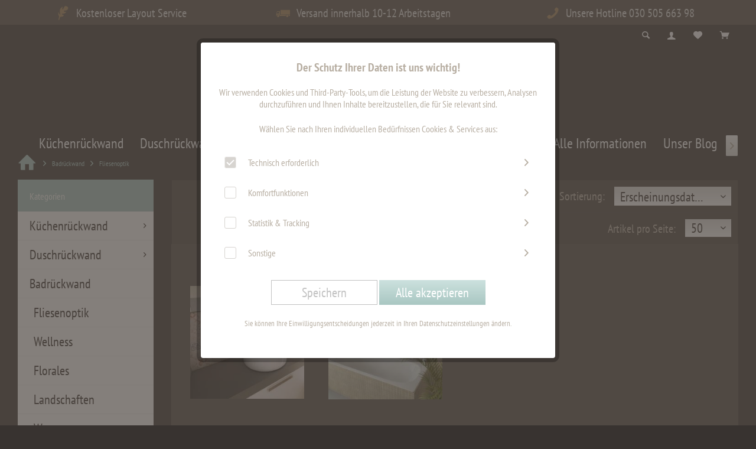

--- FILE ---
content_type: text/html; charset=UTF-8
request_url: https://www.fofela.de/badrueckwand/fliesenoptik/
body_size: 13961
content:
<!DOCTYPE html> <html class="no-js" lang="de" itemscope="itemscope" itemtype="https://schema.org/WebPage"> <head> <meta charset="utf-8"> <meta name="author" content="" /> <meta name="robots" content="index,follow" /> <meta name="revisit-after" content="15 days" /> <meta name="keywords" content="Fliesenoptik, Fliesenspiegel, fugenlos, 3mm Aluverbund" /> <meta name="description" content="Deine Badrückwand von Fofela.de • viele Motive, absolut Wasserfest, leichte Montage – Einfach Online bestellen✓" /> <meta property="og:type" content="product.group" /> <meta property="og:site_name" content="Fofela - Deine Küchenrückwand - Deine Duschrückwand" /> <meta property="og:title" content="Fliesenoptik" /> <meta property="og:description" content=" Hochwertige Wandpaneele – fugenlose Badrückwände mit Fliesendesign Hier gibt es die kleine Schwester der Duschrückwand . Für jeden…" /> <meta name="twitter:card" content="product" /> <meta name="twitter:site" content="Fofela - Deine Küchenrückwand - Deine Duschrückwand" /> <meta name="twitter:title" content="Fliesenoptik" /> <meta name="twitter:description" content=" Hochwertige Wandpaneele – fugenlose Badrückwände mit Fliesendesign Hier gibt es die kleine Schwester der Duschrückwand . Für jeden…" /> <meta property="og:image" content="https://www.fofela.de/media/image/6d/3d/18/K-chenr-ckwand-FliesenrVox2DGAqJQQh.jpg" /> <meta name="twitter:image" content="https://www.fofela.de/media/image/6d/3d/18/K-chenr-ckwand-FliesenrVox2DGAqJQQh.jpg" /> <meta itemprop="copyrightHolder" content="Fofela - Deine Küchenrückwand - Deine Duschrückwand" /> <meta itemprop="copyrightYear" content="2014" /> <meta itemprop="isFamilyFriendly" content="True" /> <meta itemprop="image" content="https://www.fofela.de/media/image/bb/ce/ff/logo.jpg" /> <meta name="viewport" content="width=device-width, initial-scale=1.0"> <meta name="mobile-web-app-capable" content="yes"> <meta name="apple-mobile-web-app-title" content="Fofela.de"> <meta name="apple-mobile-web-app-capable" content="yes"> <meta name="apple-mobile-web-app-status-bar-style" content="default"> <link rel="apple-touch-icon-precomposed" href="https://www.fofela.de/media/image/fa/af/5f/apple-touch-icon-180x180.png"> <link rel="shortcut icon" href="https://www.fofela.de/media/unknown/7d/3e/ba/3566favicon.ico"> <meta name="msapplication-navbutton-color" content="#A9C7C2" /> <meta name="application-name" content="Fofela - Deine Küchenrückwand - Deine Duschrückwand" /> <meta name="msapplication-starturl" content="https://www.fofela.de/" /> <meta name="msapplication-window" content="width=1024;height=768" /> <meta name="msapplication-TileImage" content="/custom/plugins/TcinnExquisiteTheme/Resources/Themes/Frontend/ExquisiteTheme/frontend/_public/src/img/_exquisite/favicon.png"> <meta name="msapplication-TileColor" content="#A9C7C2"> <meta name="theme-color" content="#A9C7C2" /> <link rel="canonical" href="https://www.fofela.de/badrueckwand/fliesenoptik/"/> <title itemprop="name">Deine maßgefertigte Badezimmerrückwand von Fofela.de </title> <link href="/web/cache/1767442490_db7a4cfb4c0ebb1935e345a9b957cfac.css" media="all" rel="stylesheet" type="text/css" /> <script>
window.basketData = {
hasData: false,
data:[]
};
</script> <script>
var gaProperty = 'UA-18970015-2';
// Disable tracking if the opt-out cookie exists.
var disableStr = 'ga-disable-' + gaProperty;
if (document.cookie.indexOf(disableStr + '=true') > -1) {
window[disableStr] = true;
}
// Opt-out function
function gaOptout() {
document.cookie = disableStr + '=true; expires=Thu, 31 Dec 2199 23:59:59 UTC; path=/';
window[disableStr] = true;
}
</script> <div data-googleAnalytics="true" data-googleConversionID="" data-googleConversionLabel="" data-googleConversionLanguage="" data-googleTrackingID="UA-18970015-2" data-googleAnonymizeIp="1" data-googleOptOutCookie="1" data-googleTrackingLibrary="ga" data-realAmount="" data-showCookieNote="1" data-cookieNoteMode="1" > </div> </head> <body class="is--ctl-listing is--act-index tcinntheme themeware-exquisite layout-fullwidth-boxed gwfont1 headtyp-2 header-2 no-sticky transparent-header" > <div data-paypalUnifiedMetaDataContainer="true" data-paypalUnifiedRestoreOrderNumberUrl="https://www.fofela.de/widgets/PaypalUnifiedOrderNumber/restoreOrderNumber" class="is--hidden"> </div> <div class="page-wrap"> <noscript class="noscript-main"> <div class="alert is--warning"> <div class="alert--icon"> <i class="icon--element icon--warning"></i> </div> <div class="alert--content"> Um Fofela&#x20;-&#x20;Deine&#x20;K&#xFC;chenr&#xFC;ckwand&#x20;-&#x20;Deine&#x20;Duschr&#xFC;ckwand in vollem Umfang nutzen zu k&ouml;nnen, empfehlen wir Ihnen Javascript in Ihrem Browser zu aktiveren. </div> </div> </noscript> <header class="header-main"> <div class="topbar--features" data-topbarfeatures-mobil="false"> <div> <div class="feature-1 b1023 b1259"><i class="icon--feather"></i><span>Kostenloser Layout Service</span></div> <div class="feature-2 b1023 b1259"><i class="icon--truck "></i><span>Versand innerhalb 10-12 Arbeitstagen</span></div> <div class="feature-3"><i class="icon--thumbsup"></i><span>30 Tage Geld-Zurück-Garantie</span></div> <div class="feature-4 b1023 b1259"><i class="icon--phone"></i><span>Unsere Hotline 030 505 663 98</span></div> </div> </div> <div class="topbar top-bar no-link-text topbar-align-right"> <div class="logo--mobile" role="banner"> <a class="logo--link" href="https://www.fofela.de/" title="Fofela - Deine Küchenrückwand - Deine Duschrückwand - zur Startseite wechseln"> <picture> <source srcset="https://www.fofela.de/media/image/bb/ce/ff/logo.jpg" media="(min-width: 78.75em)"> <source srcset="https://www.fofela.de/media/image/bb/ce/ff/logo.jpg" media="(min-width: 64em)"> <source srcset="https://www.fofela.de/media/image/bb/ce/ff/logo.jpg" media="(min-width: 48em)"> <img srcset="https://www.fofela.de/media/image/bb/ce/ff/logo.jpg" alt="Fofela - Deine Küchenrückwand - Deine Duschrückwand - zur Startseite wechseln" title="Fofela - Deine Küchenrückwand - Deine Duschrückwand - zur Startseite wechseln"/> </picture> </a> </div> <div class="top-bar--navigation" role="menubar"> <div class="navigation--entry entry--menu-left" role="menuitem"> <a class="entry--link entry--trigger is--icon-left" href="#offcanvas--left" data-offcanvas="true" data-offCanvasSelector=".sidebar-main"> <i class="icon--menu"></i> <span class="menu--name">Menü</span> </a> </div>  <div class="navigation--entry entry--cart" role="menuitem"> <a class="is--icon-left cart--link titletooltip" href="https://www.fofela.de/checkout/cart" title=" Mein Warenkorb"> <i class="icon--basket"></i> <span class="cart--display"> Mein Warenkorb </span> <span class="badge is--minimal cart--quantity is--hidden">0</span> </a> <div class="ajax-loader">&nbsp;</div> </div> <div class="navigation--entry entry--notepad" role="menuitem"> <a href="https://www.fofela.de/note" title="Merkzettel"> <i class="icon--heart"></i> <span class="notepad--name"> Merkzettel </span> </a> </div> <div id="useraccountmenu" title="Kundenkonto" class="navigation--entry account-dropdown has--drop-down" role="menuitem" data-offcanvas="true" data-offcanvasselector=".account-dropdown-container"> <span class="account--display"> <i class="icon--account"></i> <span class="name--account">Mein Konto</span> </span> <div class="account-dropdown-container"> <div class="entry--close-off-canvas"> <a href="#close-account-menu" class="account--close-off-canvas" title="Menü schließen"> Menü schließen <i class="icon--arrow-right"></i> </a> </div> <span>Kundenkonto</span> <a href="https://www.fofela.de/account" title="Mein Konto" class="anmelden--button btn is--primary service--link">Anmelden</a> <div class="registrieren-container">oder <a href="https://www.fofela.de/account" title="Mein Konto" class="service--link">registrieren</a></div> <div class="infotext-container">Nach der Anmeldung, können Sie hier auf Ihren Kundenbereich zugreifen.</div> </div> </div>  <div class="navigation--entry entry--service has--drop-down" role="menuitem" aria-haspopup="true" data-drop-down-menu="true"> <span class="service--display">Service/Hilfe</span>  <ul class="service--list is--rounded" role="menu"> <li class="service--entry" role="menuitem"> <a class="service--link" href="https://www.fofela.de/kontaktformular" title="Kontakt" target="_self"> Kontakt </a> </li> <li class="service--entry" role="menuitem"> <a class="service--link" href="https://www.fofela.de/liefer-und-versandkosten" title="Liefer- und Versandkosten" > Liefer- und Versandkosten </a> </li> <li class="service--entry" role="menuitem"> <a class="service--link" href="https://www.fofela.de/widerrufsrecht" title="Widerrufsrecht" > Widerrufsrecht </a> </li> <li class="service--entry" role="menuitem"> <a class="service--link" href="https://www.fofela.de/datenschutz" title="Datenschutz" > Datenschutz </a> </li> <li class="service--entry" role="menuitem"> <a class="service--link" href="https://www.fofela.de/agb" title="AGB" > AGB </a> </li> <li class="service--entry" role="menuitem"> <a class="service--link" href="https://www.fofela.de/impressum" title="Impressum" > Impressum </a> </li> </ul>  </div> <div class="navigation--entry entry--search" role="menuitem"> <span class="entry--link entry--trigger titletooltip" title="Suchen"> <i class="icon--search"></i> <span class="search--display">Suchen</span> </span> </div> <div class="navigation--entry entry--compare is--hidden" role="menuitem" aria-haspopup="true" data-drop-down-menu="true"> <div>   </div> </div> </div> </div> <div id="header--searchform" class="typ1" data-search="true" aria-haspopup="true"> <form action="/search" method="get" class="main-search--form"> <input type="search" name="sSearch" class="main-search--field" autocomplete="off" autocapitalize="off" placeholder="Suchbegriff..." maxlength="30" /> <button type="submit" class="main-search--button"> <i class="icon--search"></i> <span class="main-search--text"></span> </button> <div class="form--ajax-loader">&nbsp;</div> <div class="main-search--results column-2"></div> </form> </div> <div class="headbar"> <div class="headbar-container"> <div class="topmenu"> <div class="logo hover-typ-2" role="banner"> <a class="logo--link" href="https://www.fofela.de/" title="Fofela - Deine Küchenrückwand - Deine Duschrückwand - zur Startseite wechseln"> <picture> <source srcset="https://www.fofela.de/media/image/bb/ce/ff/logo.jpg" media="(min-width: 78.75em)"> <source srcset="https://www.fofela.de/media/image/bb/ce/ff/logo.jpg" media="(min-width: 64em)"> <source srcset="https://www.fofela.de/media/image/bb/ce/ff/logo.jpg" media="(min-width: 48em)"> <img srcset="https://www.fofela.de/media/image/bb/ce/ff/logo.jpg" alt="Fofela - Deine Küchenrückwand - Deine Duschrückwand - zur Startseite wechseln" /> </picture> </a> </div> <nav class="navigation-main hover-typ-0 font-family-primary" data-tc-menu-headline="false" data-tc-menu-text="false"> <div data-menu-scroller="true" data-listSelector=".navigation--list.container" data-viewPortSelector=".navigation--list-wrapper" data-stickyMenu="true" data-stickyMenuTablet="0" data-stickyMenuPhone="0" data-stickyMenuPosition="400" data-stickyMenuDuration="300" > <div class="navigation--list-wrapper"> <ul class="navigation--list container" role="menubar" itemscope="itemscope" itemtype="https://schema.org/SiteNavigationElement"> <li class="navigation--entry" role="menuitem"><a class="navigation--link" href="https://www.fofela.de/kuechenrueckwand/" title="Küchenrückwand" aria-label="Küchenrückwand" itemprop="url"><span itemprop="name">Küchenrückwand</span></a></li><li class="navigation--entry" role="menuitem"><a class="navigation--link" href="https://www.fofela.de/duschrueckwand/" title="Duschrückwand" aria-label="Duschrückwand" itemprop="url"><span itemprop="name">Duschrückwand</span></a></li><li class="navigation--entry is--active" role="menuitem"><a class="navigation--link is--active" href="https://www.fofela.de/badrueckwand/" title="Badrückwand" aria-label="Badrückwand" itemprop="url"><span itemprop="name">Badrückwand</span></a></li><li class="navigation--entry" role="menuitem"><a class="navigation--link" href="https://www.fofela.de/zubehoer/" title="Zubehör" aria-label="Zubehör" itemprop="url"><span itemprop="name">Zubehör</span></a></li><li class="navigation--entry" role="menuitem"><a class="navigation--link" href="https://www.fofela.de/sonderangebote/" title="Sonderangebote" aria-label="Sonderangebote" itemprop="url"><span itemprop="name">Sonderangebote</span></a></li><li class="navigation--entry" role="menuitem"><a class="navigation--link" href="https://www.fofela.de/beispielbilder/" title="Beispielbilder" aria-label="Beispielbilder" itemprop="url"><span itemprop="name">Beispielbilder</span></a></li><li class="navigation--entry" role="menuitem"><a class="navigation--link" href="https://www.fofela.de/alle-informationen/" title="Alle Informationen" aria-label="Alle Informationen" itemprop="url"><span itemprop="name">Alle Informationen</span></a></li><li class="navigation--entry" role="menuitem"><a class="navigation--link" href="https://www.fofela.de/unser-blog/" title="Unser Blog" aria-label="Unser Blog" itemprop="url"><span itemprop="name">Unser Blog</span></a></li> </ul> </div> <div class="advanced-menu" data-advanced-menu="true" data-hoverDelay="0"> <div class="menu--container"> <div class="button-container"> <a href="https://www.fofela.de/kuechenrueckwand/" class="button--category" aria-label="Zur Kategorie Küchenrückwand" title="Zur Kategorie Küchenrückwand"> <i class="icon--arrow-right"></i> Zur Kategorie Küchenrückwand </a> <span class="button--close"> <i class="icon--cross"></i> </span> </div> <div class="content--wrapper has--content has--teaser"> <ul class="menu--list menu--level-0 columns--2" style="width: 50%;"> <li class="menu--list-item item--level-0" style="width: 100%"> <a href="https://www.fofela.de/kuechenrueckwand/essen-u.-trinken/" class="menu--list-item-link" aria-label="Essen u. Trinken" title="Essen u. Trinken">Essen u. Trinken</a> </li> <li class="menu--list-item item--level-0" style="width: 100%"> <a href="https://www.fofela.de/kuechenrueckwand/florales/" class="menu--list-item-link" aria-label=" Florales" title=" Florales"> Florales</a> </li> <li class="menu--list-item item--level-0" style="width: 100%"> <a href="https://www.fofela.de/kuechenrueckwand/landschaften/" class="menu--list-item-link" aria-label="Landschaften" title="Landschaften">Landschaften</a> </li> <li class="menu--list-item item--level-0" style="width: 100%"> <a href="https://www.fofela.de/kuechenrueckwand/staedte-skyline/" class="menu--list-item-link" aria-label="Städte &amp; Skyline" title="Städte &amp; Skyline">Städte & Skyline</a> </li> <li class="menu--list-item item--level-0" style="width: 100%"> <a href="https://www.fofela.de/kuechenrueckwand/uni-und-farben/" class="menu--list-item-link" aria-label="Uni und Farben" title="Uni und Farben">Uni und Farben</a> </li> <li class="menu--list-item item--level-0" style="width: 100%"> <a href="https://www.fofela.de/kuechenrueckwand/design/" class="menu--list-item-link" aria-label="Design" title="Design">Design</a> </li> <li class="menu--list-item item--level-0" style="width: 100%"> <a href="https://www.fofela.de/kuechenrueckwand/architektur/" class="menu--list-item-link" aria-label="Architektur" title="Architektur">Architektur</a> </li> <li class="menu--list-item item--level-0" style="width: 100%"> <a href="https://www.fofela.de/kuechenrueckwand/fliesenoptik/" class="menu--list-item-link" aria-label="Fliesenoptik" title="Fliesenoptik">Fliesenoptik</a> </li> <li class="menu--list-item item--level-0" style="width: 100%"> <a href="https://www.fofela.de/kuechenrueckwand/universum/" class="menu--list-item-link" aria-label="Universum" title="Universum">Universum</a> </li> <li class="menu--list-item item--level-0" style="width: 100%"> <a href="https://www.fofela.de/kuechenrueckwand/tiere/" class="menu--list-item-link" aria-label="Tiere" title="Tiere">Tiere</a> </li> </ul> <div class="menu--delimiter" style="right: 50%;"></div> <div class="menu--teaser" style="width: 50%;"> <a href="https://www.fofela.de/kuechenrueckwand/" aria-label="Zur Kategorie Küchenrückwand" title="Zur Kategorie Küchenrückwand" class="teaser--image" style="background-image: url(https://www.fofela.de/media/image/d8/25/02/K-chenr-ckwand_uebersmnuPZVaXKkN6q.jpg);"></a> <div class="teaser--headline">Deine neue Küchenrückwand</div> </div> </div> </div> <div class="menu--container"> <div class="button-container"> <a href="https://www.fofela.de/duschrueckwand/" class="button--category" aria-label="Zur Kategorie Duschrückwand" title="Zur Kategorie Duschrückwand"> <i class="icon--arrow-right"></i> Zur Kategorie Duschrückwand </a> <span class="button--close"> <i class="icon--cross"></i> </span> </div> <div class="content--wrapper has--content has--teaser"> <ul class="menu--list menu--level-0 columns--2" style="width: 50%;"> <li class="menu--list-item item--level-0" style="width: 100%"> <a href="https://www.fofela.de/duschrueckwand/wellness/" class="menu--list-item-link" aria-label="Wellness" title="Wellness">Wellness</a> </li> <li class="menu--list-item item--level-0" style="width: 100%"> <a href="https://www.fofela.de/duschrueckwand/steinoptik/" class="menu--list-item-link" aria-label="Steinoptik" title="Steinoptik">Steinoptik</a> </li> <li class="menu--list-item item--level-0" style="width: 100%"> <a href="https://www.fofela.de/duschrueckwand/landschaften/" class="menu--list-item-link" aria-label="Landschaften" title="Landschaften">Landschaften</a> </li> <li class="menu--list-item item--level-0" style="width: 100%"> <a href="https://www.fofela.de/duschrueckwand/wasser/" class="menu--list-item-link" aria-label="Wasser" title="Wasser">Wasser</a> </li> <li class="menu--list-item item--level-0" style="width: 100%"> <a href="https://www.fofela.de/duschrueckwand/wasserfall/" class="menu--list-item-link" aria-label="Wasserfall" title="Wasserfall">Wasserfall</a> </li> <li class="menu--list-item item--level-0" style="width: 100%"> <a href="https://www.fofela.de/duschrueckwand/fliesenoptik/" class="menu--list-item-link" aria-label="Fliesenoptik" title="Fliesenoptik">Fliesenoptik</a> </li> <li class="menu--list-item item--level-0" style="width: 100%"> <a href="https://www.fofela.de/duschrueckwand/design/" class="menu--list-item-link" aria-label="Design" title="Design">Design</a> </li> <li class="menu--list-item item--level-0" style="width: 100%"> <a href="https://www.fofela.de/duschrueckwand/florales/" class="menu--list-item-link" aria-label="Florales" title="Florales">Florales</a> </li> <li class="menu--list-item item--level-0" style="width: 100%"> <a href="https://www.fofela.de/duschrueckwand/alle-informationen/" class="menu--list-item-link" aria-label="Alle Informationen" title="Alle Informationen">Alle Informationen</a> </li> </ul> <div class="menu--delimiter" style="right: 50%;"></div> <div class="menu--teaser" style="width: 50%;"> <a href="https://www.fofela.de/duschrueckwand/" aria-label="Zur Kategorie Duschrückwand" title="Zur Kategorie Duschrückwand" class="teaser--image" style="background-image: url(https://www.fofela.de/media/image/56/fc/c0/Duschr-ckwand_uebers.jpg);"></a> </div> </div> </div> <div class="menu--container"> <div class="button-container"> <a href="https://www.fofela.de/badrueckwand/" class="button--category" aria-label="Zur Kategorie Badrückwand" title="Zur Kategorie Badrückwand"> <i class="icon--arrow-right"></i> Zur Kategorie Badrückwand </a> <span class="button--close"> <i class="icon--cross"></i> </span> </div> <div class="content--wrapper has--content has--teaser"> <ul class="menu--list menu--level-0 columns--2" style="width: 50%;"> <li class="menu--list-item item--level-0" style="width: 100%"> <a href="https://www.fofela.de/badrueckwand/fliesenoptik/" class="menu--list-item-link" aria-label="Fliesenoptik" title="Fliesenoptik">Fliesenoptik</a> </li> <li class="menu--list-item item--level-0" style="width: 100%"> <a href="https://www.fofela.de/badrueckwand/wellness/" class="menu--list-item-link" aria-label="Wellness" title="Wellness">Wellness</a> </li> <li class="menu--list-item item--level-0" style="width: 100%"> <a href="https://www.fofela.de/badrueckwand/florales/" class="menu--list-item-link" aria-label="Florales" title="Florales">Florales</a> </li> <li class="menu--list-item item--level-0" style="width: 100%"> <a href="https://www.fofela.de/badrueckwand/landschaften/" class="menu--list-item-link" aria-label="Landschaften" title="Landschaften">Landschaften</a> </li> <li class="menu--list-item item--level-0" style="width: 100%"> <a href="https://www.fofela.de/badrueckwand/wasser/" class="menu--list-item-link" aria-label="Wasser" title="Wasser">Wasser</a> </li> <li class="menu--list-item item--level-0" style="width: 100%"> <a href="https://www.fofela.de/badrueckwand/design/" class="menu--list-item-link" aria-label="Design" title="Design">Design</a> </li> </ul> <div class="menu--delimiter" style="right: 50%;"></div> <div class="menu--teaser" style="width: 50%;"> <a href="https://www.fofela.de/badrueckwand/" aria-label="Zur Kategorie Badrückwand" title="Zur Kategorie Badrückwand" class="teaser--image" style="background-image: url(https://www.fofela.de/media/image/da/d7/ac/Badr-ckwand_uebers.jpg);"></a> <div class="teaser--headline">Unsere Badrückwand fühlen sich im ganzen Bad zu Hause.</div> </div> </div> </div> <div class="menu--container"> <div class="button-container"> <a href="https://www.fofela.de/zubehoer/" class="button--category" aria-label="Zur Kategorie Zubehör" title="Zur Kategorie Zubehör"> <i class="icon--arrow-right"></i> Zur Kategorie Zubehör </a> <span class="button--close"> <i class="icon--cross"></i> </span> </div> <div class="content--wrapper has--teaser"> <div class="menu--teaser" style="width: 100%;"> <div class="teaser--headline">Unser Zubehör rundet alles ab</div> <div class="teaser--text"> In unserer Rubrik Zubehör findest Du Zubehör für Dusch- und Küchenrückwand. … und alles was Du noch so gebrauchen könntest. Ob Abstandshalter für Deine Küchenrückwand, Montagekleber um Deine Duschrückwand zu montieren oder einen Gutschein zum... <a class="teaser--text-link" href="https://www.fofela.de/zubehoer/" aria-label="mehr erfahren" title="mehr erfahren"> mehr erfahren </a> </div> </div> </div> </div> <div class="menu--container"> <div class="button-container"> <a href="https://www.fofela.de/sonderangebote/" class="button--category" aria-label="Zur Kategorie Sonderangebote" title="Zur Kategorie Sonderangebote"> <i class="icon--arrow-right"></i> Zur Kategorie Sonderangebote </a> <span class="button--close"> <i class="icon--cross"></i> </span> </div> <div class="content--wrapper has--teaser"> <div class="menu--teaser" style="width: 100%;"> <a href="https://www.fofela.de/sonderangebote/" aria-label="Zur Kategorie Sonderangebote" title="Zur Kategorie Sonderangebote" class="teaser--image" style="background-image: url(https://www.fofela.de/media/image/7d/39/48/SOnderangebotesA9mcs0qeujBq.jpg);"></a> <div class="teaser--headline">Rückwand Sonderangebote</div> <div class="teaser--text"> Du suchst eine Küchenrückwand oder eine Duschrückwand zum besonders günstigen Preis? Dann bist du hier genau richtig. In dieser Kategorie bieten wir dir von Zeit zu Zeit Rückwände an die entweder aus Überproduktion oder Musterproduktion stammen.... <a class="teaser--text-link" href="https://www.fofela.de/sonderangebote/" aria-label="mehr erfahren" title="mehr erfahren"> mehr erfahren </a> </div> </div> </div> </div> <div class="menu--container"> <div class="button-container"> <a href="https://www.fofela.de/beispielbilder/" class="button--category" aria-label="Zur Kategorie Beispielbilder" title="Zur Kategorie Beispielbilder"> <i class="icon--arrow-right"></i> Zur Kategorie Beispielbilder </a> <span class="button--close"> <i class="icon--cross"></i> </span> </div> <div class="content--wrapper has--teaser"> <div class="menu--teaser" style="width: 100%;"> <div class="teaser--headline">Beispielbilder unserer Küchenrückwände</div> <div class="teaser--text"> Wir bedanken uns noch einmal bei unseren Kunden für die Zusendung der tollen Bilder. Da wir ja ausschließlich ein Onlineshop sind und nicht die Rückwände montieren, sind wir auf Eure Bilder der fertigen Küchen angewiesen. Deshalb würden wir uns... <a class="teaser--text-link" href="https://www.fofela.de/beispielbilder/" aria-label="mehr erfahren" title="mehr erfahren"> mehr erfahren </a> </div> </div> </div> </div> <div class="menu--container"> <div class="button-container"> <a href="https://www.fofela.de/alle-informationen/" class="button--category" aria-label="Zur Kategorie Alle Informationen" title="Zur Kategorie Alle Informationen"> <i class="icon--arrow-right"></i> Zur Kategorie Alle Informationen </a> <span class="button--close"> <i class="icon--cross"></i> </span> </div> <div class="content--wrapper has--content has--teaser"> <ul class="menu--list menu--level-0 columns--2" style="width: 50%;"> <li class="menu--list-item item--level-0" style="width: 100%"> <a href="https://www.fofela.de/alle-informationen/videos/" class="menu--list-item-link" aria-label="Videos" title="Videos">Videos</a> </li> <li class="menu--list-item item--level-0" style="width: 100%"> <a href="https://www.fofela.de/alle-informationen/rueckwand-richtig-ausmessen/" class="menu--list-item-link" aria-label="Rückwand richtig ausmessen" title="Rückwand richtig ausmessen">Rückwand richtig ausmessen</a> </li> <li class="menu--list-item item--level-0" style="width: 100%"> <a href="https://www.fofela.de/alle-informationen/kuechenrueckwand-richtig-montieren/" class="menu--list-item-link" aria-label="Küchenrückwand richtig montieren" title="Küchenrückwand richtig montieren">Küchenrückwand richtig montieren</a> </li> <li class="menu--list-item item--level-0" style="width: 100%"> <a href="https://www.fofela.de/alle-informationen/rueckwand-mit-eigenem-foto/" class="menu--list-item-link" aria-label="Rückwand mit eigenem Foto" title="Rückwand mit eigenem Foto">Rückwand mit eigenem Foto</a> </li> <li class="menu--list-item item--level-0" style="width: 100%"> <a href="https://www.fofela.de/alle-informationen/haeufige-fragen/" class="menu--list-item-link" aria-label="Häufige Fragen" title="Häufige Fragen">Häufige Fragen</a> </li> </ul> <div class="menu--delimiter" style="right: 50%;"></div> <div class="menu--teaser" style="width: 50%;"> <a href="https://www.fofela.de/alle-informationen/" aria-label="Zur Kategorie Alle Informationen" title="Zur Kategorie Alle Informationen" class="teaser--image" style="background-image: url(https://www.fofela.de/media/image/87/1c/0d/kuechenrueckwand-alle-infoszmmWcn7Se46SV.jpg);"></a> <div class="teaser--headline">Alle Informationen</div> <div class="teaser--text"> Hier findest Du alle Informationen zu unseren Rückwänden. Wähle einfach die Kategorie aus, dessen Schwerpunkt Dich interessiert. <a class="teaser--text-link" href="https://www.fofela.de/alle-informationen/" aria-label="mehr erfahren" title="mehr erfahren"> mehr erfahren </a> </div> </div> </div> </div> <div class="menu--container"> <div class="button-container"> <a href="https://www.fofela.de/unser-blog/" class="button--category" aria-label="Zur Kategorie Unser Blog" title="Zur Kategorie Unser Blog"> <i class="icon--arrow-right"></i> Zur Kategorie Unser Blog </a> <span class="button--close"> <i class="icon--cross"></i> </span> </div> <div class="content--wrapper has--teaser"> <div class="menu--teaser" style="width: 100%;"> <div class="teaser--headline">Unser Rückwand Blog</div> <div class="teaser--text"> Hier schreiben wir in regelmäßigen abständen Artikel zum Thema Küchen- und Duschrückwand. Interessante Motive, neue Materialien am Markt oder ausführliche Anleitungen. Schaut doch einfach mal vorbei. <a class="teaser--text-link" href="https://www.fofela.de/unser-blog/" aria-label="mehr erfahren" title="mehr erfahren"> mehr erfahren </a> </div> </div> </div> </div> </div> </div> </nav> </div> </div> </div> </header> <div class="container--ajax-cart off-canvas-90" data-collapse-cart="true" data-displayMode="offcanvas"></div> <div class="eightworks-cookie-consent-plus is--hidden" data-cookie-consent-manager="true" data-cookie-permission="true" data-shopId="1" data-urlPrefix="https://www.fofela.de/"> <div class="eightworks-cookie-consent-plus-modal js--modal sizing--content"> <div id="cookie-consent" class="content"> <div class="eightworks-cookie-consent-plus-header"> <p class="title"> Der Schutz Ihrer Daten ist uns wichtig! </p> </div> <div class="eightworks-cookie-consent-plus-body"> <div data-urlPrefix="https://www.fofela.de/" data-title="Der Schutz Ihrer Daten ist uns wichtig!" data-shopId="1"> <div class="eightworks-cookie-consent-plus-loader"> <div class="js--loading-indicator"> <i class="icon--default icon--loading-indicator"></i> </div> </div> <div> Wir verwenden Cookies und Third-Party-Tools, um die Leistung der Website zu verbessern, Analysen durchzuführen und Ihnen Inhalte bereitzustellen, die für Sie relevant sind. </div> <br /> <div class="eightworks-cookie-consent-plus-cookie-list-fake"> </div> <div class="cookie-consent--configuration"> <p>Wählen Sie nach Ihren individuellen Bedürfnissen Cookies & Services aus:</p> <div class="cookie-consent--configuration-main"> <div class='cookie-consent--group'> <input type="hidden" class="cookie-consent--group-name" value="technical" /> <label class="cookie-consent--group-state cookie-consent--state-input cookie-consent--required"> <input type="checkbox" name="technical-state" class="cookie-consent--group-state-input" disabled="disabled" checked="checked"/> <span class="cookie-consent--state-input-element"></span> </label> <div class='cookie-consent--group-title' data-collapse-panel='true' data-contentSiblingSelector=".cookie-consent--group-container"> <div class="cookie-consent--group-title-label cookie-consent--state-label"> Technisch erforderlich </div> <span class="cookie-consent--group-arrow is-icon--right"> <i class="icon--arrow-right"></i> </span> </div> <div class='cookie-consent--group-container'> <div class='cookie-consent--group-description'> Diese Cookies sind für die Grundfunktionen des Shops notwendig. </div> <div class='cookie-consent--cookies-container'> <div class='cookie-consent--cookie'> <input type="hidden" class="cookie-consent--cookie-name" value="cookieDeclined" /> <label class="cookie-consent--cookie-state cookie-consent--state-input cookie-consent--required"> <input type="checkbox" name="cookieDeclined-state" class="cookie-consent--cookie-state-input" disabled="disabled" checked="checked" /> <span class="cookie-consent--state-input-element"></span> </label> <div class='cookie--label cookie-consent--state-label'> "Alle Cookies ablehnen" Cookie </div> </div> <div class='cookie-consent--cookie'> <input type="hidden" class="cookie-consent--cookie-name" value="allowCookie" /> <label class="cookie-consent--cookie-state cookie-consent--state-input cookie-consent--required"> <input type="checkbox" name="allowCookie-state" class="cookie-consent--cookie-state-input" disabled="disabled" checked="checked" /> <span class="cookie-consent--state-input-element"></span> </label> <div class='cookie--label cookie-consent--state-label'> "Alle Cookies annehmen" Cookie </div> </div> <div class='cookie-consent--cookie'> <input type="hidden" class="cookie-consent--cookie-name" value="shop" /> <label class="cookie-consent--cookie-state cookie-consent--state-input cookie-consent--required"> <input type="checkbox" name="shop-state" class="cookie-consent--cookie-state-input" disabled="disabled" checked="checked" /> <span class="cookie-consent--state-input-element"></span> </label> <div class='cookie--label cookie-consent--state-label'> Ausgewählter Shop </div> </div> <div class='cookie-consent--cookie'> <input type="hidden" class="cookie-consent--cookie-name" value="csrf_token" /> <label class="cookie-consent--cookie-state cookie-consent--state-input cookie-consent--required"> <input type="checkbox" name="csrf_token-state" class="cookie-consent--cookie-state-input" disabled="disabled" checked="checked" /> <span class="cookie-consent--state-input-element"></span> </label> <div class='cookie--label cookie-consent--state-label'> CSRF-Token </div> </div> <div class='cookie-consent--cookie'> <input type="hidden" class="cookie-consent--cookie-name" value="cookiePreferences" /> <label class="cookie-consent--cookie-state cookie-consent--state-input cookie-consent--required"> <input type="checkbox" name="cookiePreferences-state" class="cookie-consent--cookie-state-input" disabled="disabled" checked="checked" /> <span class="cookie-consent--state-input-element"></span> </label> <div class='cookie--label cookie-consent--state-label'> Cookie-Einstellungen </div> </div> <div class='cookie-consent--cookie'> <input type="hidden" class="cookie-consent--cookie-name" value="x-cache-context-hash" /> <label class="cookie-consent--cookie-state cookie-consent--state-input cookie-consent--required"> <input type="checkbox" name="x-cache-context-hash-state" class="cookie-consent--cookie-state-input" disabled="disabled" checked="checked" /> <span class="cookie-consent--state-input-element"></span> </label> <div class='cookie--label cookie-consent--state-label'> Individuelle Preise </div> </div> <div class='cookie-consent--cookie'> <input type="hidden" class="cookie-consent--cookie-name" value="slt" /> <label class="cookie-consent--cookie-state cookie-consent--state-input cookie-consent--required"> <input type="checkbox" name="slt-state" class="cookie-consent--cookie-state-input" disabled="disabled" checked="checked" /> <span class="cookie-consent--state-input-element"></span> </label> <div class='cookie--label cookie-consent--state-label'> Kunden-Wiedererkennung </div> </div> <div class='cookie-consent--cookie'> <input type="hidden" class="cookie-consent--cookie-name" value="nocache" /> <label class="cookie-consent--cookie-state cookie-consent--state-input cookie-consent--required"> <input type="checkbox" name="nocache-state" class="cookie-consent--cookie-state-input" disabled="disabled" checked="checked" /> <span class="cookie-consent--state-input-element"></span> </label> <div class='cookie--label cookie-consent--state-label'> Kundenspezifisches Caching </div> </div> <div class='cookie-consent--cookie'> <input type="hidden" class="cookie-consent--cookie-name" value="paypal-cookies" /> <label class="cookie-consent--cookie-state cookie-consent--state-input cookie-consent--required"> <input type="checkbox" name="paypal-cookies-state" class="cookie-consent--cookie-state-input" disabled="disabled" checked="checked" /> <span class="cookie-consent--state-input-element"></span> </label> <div class='cookie--label cookie-consent--state-label'> PayPal-Zahlungen </div> </div> <div class='cookie-consent--cookie'> <input type="hidden" class="cookie-consent--cookie-name" value="session" /> <label class="cookie-consent--cookie-state cookie-consent--state-input cookie-consent--required"> <input type="checkbox" name="session-state" class="cookie-consent--cookie-state-input" disabled="disabled" checked="checked" /> <span class="cookie-consent--state-input-element"></span> </label> <div class='cookie--label cookie-consent--state-label'> Session </div> </div> <div class='cookie-consent--cookie'> <input type="hidden" class="cookie-consent--cookie-name" value="currency" /> <label class="cookie-consent--cookie-state cookie-consent--state-input cookie-consent--required"> <input type="checkbox" name="currency-state" class="cookie-consent--cookie-state-input" disabled="disabled" checked="checked" /> <span class="cookie-consent--state-input-element"></span> </label> <div class='cookie--label cookie-consent--state-label'> Währungswechsel </div> </div> </div> </div> </div> <div class='cookie-consent--group'> <input type="hidden" class="cookie-consent--group-name" value="comfort" /> <label class="cookie-consent--group-state cookie-consent--state-input"> <input type="checkbox" name="comfort-state" class="cookie-consent--group-state-input"/> <span class="cookie-consent--state-input-element"></span> </label> <div class='cookie-consent--group-title' data-collapse-panel='true' data-contentSiblingSelector=".cookie-consent--group-container"> <div class="cookie-consent--group-title-label cookie-consent--state-label"> Komfortfunktionen </div> <span class="cookie-consent--group-arrow is-icon--right"> <i class="icon--arrow-right"></i> </span> </div> <div class='cookie-consent--group-container'> <div class='cookie-consent--group-description'> Diese Cookies werden genutzt um das Einkaufserlebnis noch ansprechender zu gestalten, beispielsweise für die Wiedererkennung des Besuchers. </div> <div class='cookie-consent--cookies-container'> <div class='cookie-consent--cookie'> <input type="hidden" class="cookie-consent--cookie-name" value="sUniqueID" /> <label class="cookie-consent--cookie-state cookie-consent--state-input"> <input type="checkbox" name="sUniqueID-state" class="cookie-consent--cookie-state-input" /> <span class="cookie-consent--state-input-element"></span> </label> <div class='cookie--label cookie-consent--state-label'> Merkzettel </div> </div> </div> </div> </div> <div class='cookie-consent--group'> <input type="hidden" class="cookie-consent--group-name" value="statistics" /> <label class="cookie-consent--group-state cookie-consent--state-input"> <input type="checkbox" name="statistics-state" class="cookie-consent--group-state-input"/> <span class="cookie-consent--state-input-element"></span> </label> <div class='cookie-consent--group-title' data-collapse-panel='true' data-contentSiblingSelector=".cookie-consent--group-container"> <div class="cookie-consent--group-title-label cookie-consent--state-label"> Statistik & Tracking </div> <span class="cookie-consent--group-arrow is-icon--right"> <i class="icon--arrow-right"></i> </span> </div> <div class='cookie-consent--group-container'> <div class='cookie-consent--cookies-container'> <div class='cookie-consent--cookie'> <input type="hidden" class="cookie-consent--cookie-name" value="x-ua-device" /> <label class="cookie-consent--cookie-state cookie-consent--state-input"> <input type="checkbox" name="x-ua-device-state" class="cookie-consent--cookie-state-input" /> <span class="cookie-consent--state-input-element"></span> </label> <div class='cookie--label cookie-consent--state-label'> Endgeräteerkennung </div> </div> <div class='cookie-consent--cookie'> <input type="hidden" class="cookie-consent--cookie-name" value="__utm" /> <label class="cookie-consent--cookie-state cookie-consent--state-input"> <input type="checkbox" name="__utm-state" class="cookie-consent--cookie-state-input" /> <span class="cookie-consent--state-input-element"></span> </label> <div class='cookie--label cookie-consent--state-label'> Google Analytics </div> </div> <div class='cookie-consent--cookie'> <input type="hidden" class="cookie-consent--cookie-name" value="partner" /> <label class="cookie-consent--cookie-state cookie-consent--state-input"> <input type="checkbox" name="partner-state" class="cookie-consent--cookie-state-input" /> <span class="cookie-consent--state-input-element"></span> </label> <div class='cookie--label cookie-consent--state-label'> Partnerprogramm </div> </div> </div> </div> </div> <div class='cookie-consent--group'> <input type="hidden" class="cookie-consent--group-name" value="others" /> <label class="cookie-consent--group-state cookie-consent--state-input"> <input type="checkbox" name="others-state" class="cookie-consent--group-state-input"/> <span class="cookie-consent--state-input-element"></span> </label> <div class='cookie-consent--group-title' data-collapse-panel='true' data-contentSiblingSelector=".cookie-consent--group-container"> <div class="cookie-consent--group-title-label cookie-consent--state-label"> Sonstige </div> <span class="cookie-consent--group-arrow is-icon--right"> <i class="icon--arrow-right"></i> </span> </div> <div class='cookie-consent--group-container'> <div class='cookie-consent--cookies-container'> <div class='cookie-consent--cookie'> <input type="hidden" class="cookie-consent--cookie-name" value="svenDASPOPUP" /> <label class="cookie-consent--cookie-state cookie-consent--state-input"> <input type="checkbox" name="svenDASPOPUP-state" class="cookie-consent--cookie-state-input" /> <span class="cookie-consent--state-input-element"></span> </label> <div class='cookie--label cookie-consent--state-label'> svenDASPOPUP </div> </div> </div> </div> </div> </div> </div> <br /> </div> </div> <div class="eightworks-cookie-consent-plus-footer"> <div class="eightworks-cookie-consent-plus-buttons cookie-permission--button cookie-permission--extra-button"> <a href="#" onclick="return false;" title="Speichern" class="cookie-consent--save-button btn is--large is--center eightworks-cookie-consent-plus-button eightworks-cookie-consent-plus-button-mod1"> Speichern </a> <a href="#" onclick="location.reload(); return false;" title="Alle akzeptieren" class="cookie-permission--accept-button cookie-consent--close cookie-permission-plus--accept-button btn is--large is--center eightworks-cookie-consent-plus-button eightworks-cookie-consent-plus-button-primary"> Alle akzeptieren </a> </div> <br /> <div> <small> Sie können Ihre Einwilligungsentscheidungen jederzeit in Ihren Datenschutzeinstellungen ändern. </small> </div> </div> </div> </div> </div> <nav class="content--breadcrumb block"> <div> <ul class="breadcrumb--list" role="menu" itemscope itemtype="https://schema.org/BreadcrumbList"> <li class="breadcrumb--entry"> <a class="breadcrumb--icon" href="https://www.fofela.de/"><i class="icon--house"></i></a> </li> <li class="breadcrumb--separator"> <i class="icon--arrow-right"></i> </li> <li role="menuitem" class="breadcrumb--entry" itemprop="itemListElement" itemscope itemtype="https://schema.org/ListItem"> <a class="breadcrumb--link" href="https://www.fofela.de/badrueckwand/" title="Badrückwand" itemprop="item"> <link itemprop="url" href="https://www.fofela.de/badrueckwand/" /> <span class="breadcrumb--title" itemprop="name">Badrückwand</span> </a> <meta itemprop="position" content="0" /> </li> <li role="none" class="breadcrumb--separator"> <i class="icon--arrow-right"></i> </li> <li role="menuitem" class="breadcrumb--entry is--active" itemprop="itemListElement" itemscope itemtype="https://schema.org/ListItem"> <a class="breadcrumb--link" href="https://www.fofela.de/badrueckwand/fliesenoptik/" title="Fliesenoptik" itemprop="item"> <link itemprop="url" href="https://www.fofela.de/badrueckwand/fliesenoptik/" /> <span class="breadcrumb--title" itemprop="name">Fliesenoptik</span> </a> <meta itemprop="position" content="1" /> </li> </ul> </div> </nav> <section class=" content-main container block-group"> <div class="content-main--inner"> <aside class="sidebar-left lb-header-colored" data-nsin="0" data-nsbl="0" data-nsno="0" data-nsde="1" data-nsli="1" data-nsse="1" data-nsre="0" data-nsca="1" data-nsac="1" data-nscu="1" data-nspw="1" data-nsne="0" data-nsfo="1" data-nssm="1" data-nsad="1" data-tnsin="0" data-tnsbl="0" data-tnsno="0" data-tnsde="1" data-tnsli="1" data-tnsse="1" data-tnsre="0" data-tnsca="1" data-tnsac="1" data-tnscu="1" data-tnspw="1" data-tnsne="0" data-tnsfo="1" data-tnssm="1" data-tnsad="1" > <div class="sidebar-main off-canvas off-canvas-90"> <div class="navigation--entry entry--close-off-canvas"> <a href="#close-categories-menu" title="Menü schließen" class="navigation--link"> <i class="icon--cross"></i> </a> </div> <div class="navigation--smartphone"> <ul class="navigation--list "> <div class="mobile--switches">   </div> </ul> </div> <div class="sidebar--categories-wrapper lb-full-hover" data-subcategory-nav="true" data-mainCategoryId="3" data-categoryId="46" data-fetchUrl="/widgets/listing/getCategory/categoryId/46"> <div class="categories--headline navigation--headline"> Kategorien </div> <div class="sidebar--categories-navigation"> <ul class="sidebar--navigation categories--navigation navigation--list is--drop-down is--level0 is--rounded" role="menu"> <li class="navigation--entry has--sub-children" role="menuitem"> <a class="navigation--link link--go-forward" href="https://www.fofela.de/kuechenrueckwand/" data-categoryId="6" data-fetchUrl="/widgets/listing/getCategory/categoryId/6" title="Küchenrückwand" > Küchenrückwand <span class="is--icon-right"> <i class="icon--arrow-right"></i> </span> </a> </li> <li class="navigation--entry has--sub-children" role="menuitem"> <a class="navigation--link link--go-forward" href="https://www.fofela.de/duschrueckwand/" data-categoryId="7" data-fetchUrl="/widgets/listing/getCategory/categoryId/7" title="Duschrückwand" > Duschrückwand <span class="is--icon-right"> <i class="icon--arrow-right"></i> </span> </a> </li> <li class="navigation--entry is--active has--sub-categories has--sub-children" role="menuitem"> <a class="navigation--link is--active has--sub-categories link--go-forward" href="https://www.fofela.de/badrueckwand/" data-categoryId="10" data-fetchUrl="/widgets/listing/getCategory/categoryId/10" title="Badrückwand" > Badrückwand <span class="is--icon-right"> <i class="icon--arrow-right"></i> </span> </a> <ul class="sidebar--navigation categories--navigation navigation--list is--level1 is--rounded" role="menu"> <li class="navigation--entry is--active" role="menuitem"> <a class="navigation--link is--active" href="https://www.fofela.de/badrueckwand/fliesenoptik/" data-categoryId="46" data-fetchUrl="/widgets/listing/getCategory/categoryId/46" title="Fliesenoptik" > Fliesenoptik </a> </li> <li class="navigation--entry" role="menuitem"> <a class="navigation--link" href="https://www.fofela.de/badrueckwand/wellness/" data-categoryId="23" data-fetchUrl="/widgets/listing/getCategory/categoryId/23" title="Wellness" > Wellness </a> </li> <li class="navigation--entry" role="menuitem"> <a class="navigation--link" href="https://www.fofela.de/badrueckwand/florales/" data-categoryId="24" data-fetchUrl="/widgets/listing/getCategory/categoryId/24" title="Florales" > Florales </a> </li> <li class="navigation--entry" role="menuitem"> <a class="navigation--link" href="https://www.fofela.de/badrueckwand/landschaften/" data-categoryId="25" data-fetchUrl="/widgets/listing/getCategory/categoryId/25" title="Landschaften" > Landschaften </a> </li> <li class="navigation--entry" role="menuitem"> <a class="navigation--link" href="https://www.fofela.de/badrueckwand/wasser/" data-categoryId="26" data-fetchUrl="/widgets/listing/getCategory/categoryId/26" title="Wasser" > Wasser </a> </li> <li class="navigation--entry" role="menuitem"> <a class="navigation--link" href="https://www.fofela.de/badrueckwand/design/" data-categoryId="27" data-fetchUrl="/widgets/listing/getCategory/categoryId/27" title="Design" > Design </a> </li> </ul> </li> <li class="navigation--entry" role="menuitem"> <a class="navigation--link" href="https://www.fofela.de/zubehoer/" data-categoryId="8" data-fetchUrl="/widgets/listing/getCategory/categoryId/8" title="Zubehör" > Zubehör </a> </li> <li class="navigation--entry" role="menuitem"> <a class="navigation--link" href="https://www.fofela.de/sonderangebote/" data-categoryId="5" data-fetchUrl="/widgets/listing/getCategory/categoryId/5" title="Sonderangebote" > Sonderangebote </a> </li> <li class="navigation--entry" role="menuitem"> <a class="navigation--link" href="https://www.fofela.de/beispielbilder/" data-categoryId="9" data-fetchUrl="/widgets/listing/getCategory/categoryId/9" title="Beispielbilder" > Beispielbilder </a> </li> <li class="navigation--entry has--sub-children" role="menuitem"> <a class="navigation--link link--go-forward" href="https://www.fofela.de/alle-informationen/" data-categoryId="11" data-fetchUrl="/widgets/listing/getCategory/categoryId/11" title="Alle Informationen" > Alle Informationen <span class="is--icon-right"> <i class="icon--arrow-right"></i> </span> </a> </li> <li class="navigation--entry" role="menuitem"> <a class="navigation--link" href="https://www.fofela.de/unser-blog/" data-categoryId="35" data-fetchUrl="/widgets/listing/getCategory/categoryId/35" title="Unser Blog" > Unser Blog </a> </li> </ul> </div> </div> <div class="lb-element-mitte show-for-mobil"><div class="shop-sites--container is--rounded"> <div class="navigation--headline"><strong>Unsere Vorteile</strong> <div class="col col-sm-6 col-md-4"> <div class="txt textstyles text-word-wrap index-small wow fadeInRight" style="visibility: visible; animation-duration: 900ms; animation-delay: 300ms; animation-name: fadeInRight;" data-wow-delay="300ms" data-wow-duration="900ms"> <div class="well"> <ul> <li>nur 3&nbsp;mm stark</li> <li>bis 4&nbsp;m in einem Stück</li> <li>fugenlos</li> <li>leicht zu reinigen</li> <li>absolut Wasserfest</li> <li>mühelos zu bohren und zu sägen</li> <li>Lieferung in 10–12 Arbeitstagen</li> </ul> </div> </div> </div> </div> </div></div> </div> <div class="lb-element-mitte"><div class="shop-sites--container is--rounded"> <div class="navigation--headline"><strong>Unsere Vorteile</strong> <div class="col col-sm-6 col-md-4"> <div class="txt textstyles text-word-wrap index-small wow fadeInRight" style="visibility: visible; animation-duration: 900ms; animation-delay: 300ms; animation-name: fadeInRight;" data-wow-delay="300ms" data-wow-duration="900ms"> <div class="well"> <ul> <li>nur 3&nbsp;mm stark</li> <li>bis 4&nbsp;m in einem Stück</li> <li>fugenlos</li> <li>leicht zu reinigen</li> <li>absolut Wasserfest</li> <li>mühelos zu bohren und zu sägen</li> <li>Lieferung in 10–12 Arbeitstagen</li> </ul> </div> </div> </div> </div> </div></div> </aside> <div class="content--wrapper"> <div class="content listing--content"> <div class="listing--wrapper visible--xl visible--l visible--m visible--s visible--xs has--sidebar-filter cleanlisting scale-image"> <div data-listing-actions="true" class="listing--actions is--rounded without-facets"> <form class="action--sort action--content block" method="get" data-action-form="true"> <input type="hidden" name="p" value="1"> <label for="o" class="sort--label action--label">Sortierung:</label> <div class="sort--select select-field"> <select id="o" name="o" class="sort--field action--field" data-auto-submit="true" > <option value="1" selected="selected">Erscheinungsdatum</option> <option value="2">Beliebtheit</option> <option value="3">Niedrigster Preis</option> <option value="4">Höchster Preis</option> <option value="5">Artikelbezeichnung</option> </select> </div> </form> <div class="action--filter-options off-canvas is--hidden no-sidebarbox"> <a href="#" class="filter--close-btn" data-show-products-text="%s Produkt(e) anzeigen"> Filter schließen <i class="icon--arrow-right"></i> </a> <div class="filter--container"> <form id="filter" method="get" data-filter-form="true" data-is-in-sidebar="true" data-listing-url="https://www.fofela.de/widgets/listing/listingCount/sCategory/46" data-is-filtered="0" data-load-facets="false" data-instant-filter-result="false" class=""> <div class="filter--actions filter--actions-top"> <button type="submit" class="btn is--primary filter--btn-apply is--large is--icon-right" disabled="disabled"> <span class="filter--count"></span> Produkte anzeigen <i class="icon--cycle"></i> </button> </div> <input type="hidden" name="p" value="1"/> <input type="hidden" name="o" value="1"/> <input type="hidden" name="n" value="40"/> <div class="filter--facet-container"> </div> <div class="filter--active-container" data-reset-label="Alle Filter zurücksetzen"> </div> <div class="filter--actions filter--actions-bottom"> <button type="submit" class="btn is--primary filter--btn-apply is--large is--icon-right" disabled="disabled"> <span class="filter--count"></span> Produkte anzeigen <i class="icon--cycle"></i> </button> </div> </form> </div> </div> <div class="listing--paging panel--paging"> <form class="action--per-page action--content block" method="get" data-action-form="true"> <input type="hidden" name="p" value="1"> <label for="n" class="per-page--label action--label">Artikel pro Seite:</label> <div class="per-page--select select-field"> <select id="n" name="n" class="per-page--field action--field" data-auto-submit="true" > <option value="50" >50</option> <option value="80" >80</option> <option value="100" >100</option> </select> </div> </form> </div> </div> <div class="listing--container"> <div class="listing-no-filter-result"> <div class="alert is--info is--rounded is--hidden"> <div class="alert--icon"> <i class="icon--element icon--info"></i> </div> <div class="alert--content"> Für die Filterung wurden keine Ergebnisse gefunden! </div> </div> </div> <div class="listing" data-ajax-wishlist="true" data-compare-ajax="true" > <div class="product--box box--minimal hover-actions nostock" data-page-index="1" data-ordernumber="SW223447" data-category-id="46"> <div class="box--content is--rounded"> <div class="product--badges"> </div> <div class="product--info"> <a href="https://www.fofela.de/badrueckwand/fliesenoptik/348/badrueckwand-moderne-fliesen?c=46" title="Badrückwand moderne Fliesen" class="product--image" > <span class="image--element"> <span class="image--media"> <picture> <img srcset="https://www.fofela.de/media/image/42/e1/ab/Fliesen_2022_Bad_250x250.jpg" alt="fugenlose Rückwand für dein Badezimmer" title="fugenlose Rückwand für dein Badezimmer" /> </picture> </span> </span> </a> <div class="product--rating-container"> </div> <a href="https://www.fofela.de/badrueckwand/fliesenoptik/348/badrueckwand-moderne-fliesen?c=46" class="product--title" title="Badrückwand moderne Fliesen"> Badrückwand moderne Fliesen </a> <div class="product--price-info"> <div class="price--unit" title="Inhalt"> </div> <div class="product--price-outer"> <div class="product--price"> <span class="price--default is--nowrap"> 215,00&nbsp;&euro; * </span> </div> </div> </div> <div class="product--actions-new"> <form action="https://www.fofela.de/compare/add_article/articleID/348" class="article-compare" method="post"> <button type="submit" title="Vergleichen" class="product--action action--compare" data-product-compare-add="true"> <i class="icon--compare"></i><span class="action--text">Vergleichen</span> </button> </form> <form action="https://www.fofela.de/note/add/ordernumber/SW223447" class="article-note" method="post"> <button type="submit" title="Auf den Merkzettel" class="product--action action--note" data-ajaxUrl="https://www.fofela.de/note/ajaxAdd/ordernumber/SW223447" data-text="Gemerkt"> <i class="icon--heart"></i><span class="action--text">Merken</span> </button> </form> </div> <a class="article-more" href="https://www.fofela.de/badrueckwand/fliesenoptik/348/badrueckwand-moderne-fliesen?c=46" title="Badrückwand moderne Fliesen"> <i class="icon--pictures"></i> <span class="action--text">Zum Produkt</span> </a> </div> </div> </div> <div class="product--box box--minimal hover-actions nostock" data-page-index="1" data-ordernumber="SW223436" data-category-id="46"> <div class="box--content is--rounded"> <div class="product--badges"> <div class="product--badge badge--discount"> <i class="icon--percent2"></i> </div> </div> <div class="product--info"> <a href="https://www.fofela.de/badrueckwand/design/337/badrueckwand-portugiesische-fliesen-sechseckig?c=46" title="Badrückwand portugiesische Fliesen sechseckig" class="product--image" > <span class="image--element"> <span class="image--media"> <picture> <img srcset="https://www.fofela.de/media/image/22/84/45/Por_Fliesen_BR_250x250.jpg" alt="Badrückwand portugiesische Fliesen sechseckig" title="Badrückwand portugiesische Fliesen sechseckig" /> </picture> </span> </span> </a> <div class="product--rating-container"> </div> <a href="https://www.fofela.de/badrueckwand/design/337/badrueckwand-portugiesische-fliesen-sechseckig?c=46" class="product--title" title="Badrückwand portugiesische Fliesen sechseckig"> Badrückwand portugiesische Fliesen sechseckig </a> <div class="product--price-info"> <div class="price--unit" title="Inhalt"> </div> <div class="product--price-outer"> <div class="product--price"> <span class="price--pseudo"> <span class="price--discount is--nowrap"> 224,99&nbsp;&euro; * </span> </span> <span class="price--default is--nowrap is--discount"> 215,00&nbsp;&euro; * </span> </div> </div> </div> <div class="product--actions-new"> <form action="https://www.fofela.de/compare/add_article/articleID/337" class="article-compare" method="post"> <button type="submit" title="Vergleichen" class="product--action action--compare" data-product-compare-add="true"> <i class="icon--compare"></i><span class="action--text">Vergleichen</span> </button> </form> <form action="https://www.fofela.de/note/add/ordernumber/SW223436" class="article-note" method="post"> <button type="submit" title="Auf den Merkzettel" class="product--action action--note" data-ajaxUrl="https://www.fofela.de/note/ajaxAdd/ordernumber/SW223436" data-text="Gemerkt"> <i class="icon--heart"></i><span class="action--text">Merken</span> </button> </form> </div> <a class="article-more" href="https://www.fofela.de/badrueckwand/design/337/badrueckwand-portugiesische-fliesen-sechseckig?c=46" title="Badrückwand portugiesische Fliesen sechseckig"> <i class="icon--pictures"></i> <span class="action--text">Zum Produkt</span> </a> </div> </div> </div> </div> </div> <div class="listing--bottom-paging"> <div class="listing--paging panel--paging"> <form class="action--per-page action--content block" method="get" data-action-form="true"> <input type="hidden" name="p" value="1"> <label for="n" class="per-page--label action--label">Artikel pro Seite:</label> <div class="per-page--select select-field"> <select id="n" name="n" class="per-page--field action--field" data-auto-submit="true" > <option value="50" >50</option> <option value="80" >80</option> <option value="100" >100</option> </select> </div> </form> </div> </div> </div> <div class="hero-unit category--teaser panel has--border is--rounded"> <h1 class="hero--headline panel--title">Deine fugenlose Alternative zum herkömmlichen Fliesenspiegel</h1> <div class="hero--text panel--body is--wide"> <div class="teaser--text-long"> <p><strong>Hochwertige Wandpaneele – fugenlose Badrückwände mit Fliesendesign</strong></p> <p>Hier gibt es die kleine Schwester der <strong>Duschrückwand</strong>. Für jeden Fliesenliebhaber, der es leid ist sich über verschmutzte Fliesen zu ärgern. Lass uns gemeinsam deine <strong>Badrückwand</strong> gestalten. Exklusive Designs und ein einzigartiger Layoutservice lassen dein <strong>Badezimmer</strong> im neuen Glanz erstrahlen.</p> </div> <div class="teaser--text-short is--hidden"> Hochwertige Wandpaneele – fugenlose Badrückwände mit Fliesendesign Hier gibt es die kleine Schwester der Duschrückwand . Für jeden Fliesenliebhaber, der es leid ist sich über verschmutzte... <a href="#" title="mehr erfahren" class="text--offcanvas-link"> mehr erfahren &raquo; </a> </div> <div class="teaser--text-offcanvas is--hidden"> <a href="#" title="Fenster schließen" class="close--off-canvas"> <i class="icon--arrow-left"></i> Fenster schließen </a> <div class="offcanvas--content"> <div class="content--title">Deine fugenlose Alternative zum herkömmlichen Fliesenspiegel</div> <p><strong>Hochwertige Wandpaneele – fugenlose Badrückwände mit Fliesendesign</strong></p> <p>Hier gibt es die kleine Schwester der <strong>Duschrückwand</strong>. Für jeden Fliesenliebhaber, der es leid ist sich über verschmutzte Fliesen zu ärgern. Lass uns gemeinsam deine <strong>Badrückwand</strong> gestalten. Exklusive Designs und ein einzigartiger Layoutservice lassen dein <strong>Badezimmer</strong> im neuen Glanz erstrahlen.</p> </div> </div> </div> </div> </div> </div> </div> </section> <div class="last-seen-products is--hidden" data-last-seen-products="true"> <div class="last-seen-products--title"> Zuletzt angesehen </div> <div class="last-seen-products--slider product-slider" data-product-slider="true"> <div class="last-seen-products--container product-slider--container"></div> </div> </div> <footer class="footer-main ftyp1 tw237"> <div class="footer--columns block-group"> <div class="container"> <div class="footer--column column--ueber-uns block width-50p"> <div class="column--headline">Über uns</div> <div class="column--content"> <p>Die Zeiten in denen Du Dich mit dem alten Fliesenspiegel aus Großmutters Zeiten abfinden musstest sind lange vorbei. Heute wird in der Küche nicht nur auf gutes Essen, sondern auch auf Design und Funktionalität viel Wert gelegt. Mit so einer Küchenrückwand hat man beides in einem. Einerseits sind den gestalterischen Möglichkeiten kaum noch Grenzen gesetzt, andererseits ist so ein moderner Spritzschutz fugenlos und somit sehr leicht zu reinigen. Unsere Küchenrückwände aus Alu Dibond kannst Du mit Deinem Wunschmotiv ganz einfach über unseren online Shop bestellen. Wenn Du noch auf der Suche nach noch mehr tollen Motiven bist, dann schau doch einfach mal bei<a title="Adobe Stock" href="https://stock.adobe.com/de/" target="_blank" rel="nofollow noopener"> Adobe Stock</a> vorbei. Alle Bilder die Du dort findest können wir für Dich als Nischenverkleidung herstellen. Du musst nur bei der Bestellung „Eigenes Bild“ wählen und bei Notizen die Bildnummer angeben.</p> <p>&nbsp; <img style="margin: 0px;" src="https://www.fofela.de/media/image/11/aa/43/Siegel.png" alt="Rückwand siegel" width="200">&nbsp;</p> </div> </div> <div class="footer--column column--menu block"> <div class="column--headline">Shop Service</div> <nav class="column--navigation column--content"> <ul class="navigation--list" role="menu"> <li class="navigation--entry" role="menuitem"> <a class="navigation--link" href="https://www.fofela.de/liefer-und-versandkosten" title="Liefer- und Versandkosten"> Liefer- und Versandkosten </a> </li> <li class="navigation--entry" role="menuitem"> <a class="navigation--link" href="https://www.fofela.de/widerrufsrecht" title="Widerrufsrecht"> Widerrufsrecht </a> </li> <li class="navigation--entry" role="menuitem"> <a class="navigation--link" href="https://www.fofela.de/datenschutz" title="Datenschutz"> Datenschutz </a> </li> <li class="navigation--entry" role="menuitem"> <a class="navigation--link" href="https://www.fofela.de/das-widerrufsformular-von-fofela.de" title="Das Widerrufsformular von Fofela.de"> Das Widerrufsformular von Fofela.de </a> </li> <li class="navigation--entry" role="menuitem"> <a class="navigation--link" href="https://www.fofela.de/agb" title="AGB"> AGB </a> </li> <li class="navigation--entry" role="menuitem"> <a class="navigation--link" href="https://www.fofela.de/impressum" title="Impressum"> Impressum </a> </li> </ul> </nav> </div> <div class="footer--column column--menu block"> <div class="column--headline">Informationen</div> <nav class="column--navigation column--content"> <ul class="navigation--list" role="menu"> <li class="navigation--entry" role="menuitem"> <a class="navigation--link" href="https://www.fofela.de/alle-infos-zur-unseren-rueckwaenden" title="Alle Infos zur unseren Rückwänden"> Alle Infos zur unseren Rückwänden </a> </li> <li class="navigation--entry" role="menuitem"> <a class="navigation--link" href="https://www.fofela.de/welche-kuechenrueckwand-ist-die-beste" title="Welche Küchenrückwand ist die Beste?"> Welche Küchenrückwand ist die Beste? </a> </li> <li class="navigation--entry" role="menuitem"> <a class="navigation--link" href="https://www.fofela.de/kontaktformular" title="Kontakt" target="_self"> Kontakt </a> </li> <li class="navigation--entry" role="menuitem"> <a class="navigation--link" href="https://www.fofela.de/unsere-videos-fuer-euch" title="Unsere Videos für Euch"> Unsere Videos für Euch </a> </li> </ul> </nav> </div> </div> </div> <div class="footer--columns block-group"> <div class="container lastbottom"> <div class="footer--column column--hotline block"> <div class="column--headline">Service Hotline</div> <div class="column--content"> <p class="column--desc">Telefonische Unterst&uuml;tzung und Beratung unter:<br /><br /><a href="tel: +49 30 505 663 98" class="footer--phone-link">+49 30 505 663 98</a><br/>Mo-Do, 09:00 - 16:00 Uhr, Fr 9:00 - 14:00</p> </div> </div> <div class="footer--column column--communitys nocolor block"> <div class="column--headline">Unsere Communitys</div> <div class="column--content"> <a href="https://www.facebook.com/Fofela-361364237308754/" title="Facebook" target="_blank" class="icon-facebook" rel="nofollow noopener"><span>Facebook</span></a><a href="https://www.youtube.com/user/FolienFeuer" title="YouTube" target="_blank" class="icon-youtube" rel="nofollow noopener"><span>YouTube</span></a><a href="https://www.pinterest.de/FolienFeuer/boards/" title="Pinterest" target="_blank" class="icon-pinterest" rel="nofollow noopener"><span>Pinterest</span></a><a href="https://www.instagram.com/fofela.de/" title="Instagram" target="_blank" class="icon-instagram" rel="nofollow noopener"><span>Instagram</span></a> </div> </div> <div class="footer--column column--zahlungsarten block"> <div class="column--headline">Unsere Zahlungsarten</div> <div class="column--content bigsize"> <img src="https://www.fofela.de/media/image/5a/12/07/payPal.png" width="100" alt="Logo 1" title="Logo 1"><img src="https://www.fofela.de/media/image/2d/83/ef/vorkasse.png" width="100" alt="Logo 2" title="Logo 2"> </div> </div> <div class="footer--column column--shipping block"> <div class="column--headline">Wir versenden mit:</div> <div class="column--content bigsize"> <div> <img src="https://www.fofela.de/media/image/10/54/f4/Spedition.png" width="100" alt="Logo 1" title="Logo 1"><img src="https://www.fofela.de/media/image/57/89/d0/paketversand.png" width="100" alt="Logo 2" title="Logo 2"> </div> </div> </div> </div> </div> <div class="footer--bottom footer-bg-image"> <nav id="footernav" class="only-mobile">  <ul class="service--list is--rounded" role="menu"> <li class="service--entry" role="menuitem"> <a class="service--link" href="https://www.fofela.de/kontaktformular" title="Kontakt" target="_self"> Kontakt </a> </li> <li class="service--entry" role="menuitem"> <a class="service--link" href="https://www.fofela.de/liefer-und-versandkosten" title="Liefer- und Versandkosten" > Liefer- und Versandkosten </a> </li> <li class="service--entry" role="menuitem"> <a class="service--link" href="https://www.fofela.de/widerrufsrecht" title="Widerrufsrecht" > Widerrufsrecht </a> </li> <li class="service--entry" role="menuitem"> <a class="service--link" href="https://www.fofela.de/datenschutz" title="Datenschutz" > Datenschutz </a> </li> <li class="service--entry" role="menuitem"> <a class="service--link" href="https://www.fofela.de/agb" title="AGB" > AGB </a> </li> <li class="service--entry" role="menuitem"> <a class="service--link" href="https://www.fofela.de/impressum" title="Impressum" > Impressum </a> </li> </ul>  </nav> <div class="footer--vat-info"> <p class="vat-info--text"> * Alle Preise inkl. gesetzl. Mehrwertsteuer zzgl. <a title="Versandkosten" href="https://www.fofela.de/liefer-und-versandkosten">Versandkosten</a> und ggf. Nachnahmegebühren, wenn nicht anders beschrieben </p> </div> <div class="copyright">© 2026 Fofela - All Rights Reserved. Theme by <a href="https://tc-innovations.de/themeware/" title="ThemeWare® Shopware Theme" rel="noopener" target="_blank">ThemeWare®</a></div> </div> <div id="scrolltopbutton"> <i class="icon--arrow-up"></i> </div> </footer> </div> <script>
var showPopupWithoutCookie = true;
</script> <div class="dasPopup" data-opened="false" data-mode="1" data-width="900px" data-height="526px" data-delay="3" data-cache-mode="2"><div class="dasPopup-overlay" style="background-color: #000000; opacity: 0.6"></div><div class="dasPopup-size" style="width: 900px; height: 526px;"><div class="dasPopup-container bounceIn" style="background-color: rgba(255, 255, 255, 1);"><div class="dasPopup-close"><i class="icon--cross"></i></div><img class="dasPopup-image" src="https://www.fofela.de/media/image/2e/3c/aa/HBNY2026gbcBw4pSwJEJQ.png" style="width: auto; height: 100%;top: 50%; left: 50%;-webkit-transform: translate(-50%, -50%); transform: translate(-50%, -50%);" /><div class="dasPopup-content--wrapper" style="padding:0px;width: 696.38783269962px; height: 407px;top: 50%; left: 50%;-webkit-transform: translate(-50%, -50%); transform: translate(-50%, -50%);"><div class="dasPopup-content" style="padding:15px;background-color: rgba(255, 255, 255, 0);"><form><br></form></div></div></div></div></div> <script id="footer--js-inline">
var timeNow = 1769824538;
var secureShop = true;
var asyncCallbacks = [];
document.asyncReady = function (callback) {
asyncCallbacks.push(callback);
};
var controller = controller || {"home":"https:\/\/www.fofela.de\/","vat_check_enabled":"","vat_check_required":"","register":"https:\/\/www.fofela.de\/register","checkout":"https:\/\/www.fofela.de\/checkout","ajax_search":"https:\/\/www.fofela.de\/ajax_search","ajax_cart":"https:\/\/www.fofela.de\/checkout\/ajaxCart","ajax_validate":"https:\/\/www.fofela.de\/register","ajax_add_article":"https:\/\/www.fofela.de\/checkout\/addArticle","ajax_listing":"\/widgets\/listing\/listingCount","ajax_cart_refresh":"https:\/\/www.fofela.de\/checkout\/ajaxAmount","ajax_address_selection":"https:\/\/www.fofela.de\/address\/ajaxSelection","ajax_address_editor":"https:\/\/www.fofela.de\/address\/ajaxEditor"};
var snippets = snippets || { "noCookiesNotice": "Es wurde festgestellt, dass Cookies in Ihrem Browser deaktiviert sind. Um Fofela\x20\x2D\x20Deine\x20K\u00FCchenr\u00FCckwand\x20\x2D\x20Deine\x20Duschr\u00FCckwand in vollem Umfang nutzen zu k\u00f6nnen, empfehlen wir Ihnen, Cookies in Ihrem Browser zu aktiveren." };
var themeConfig = themeConfig || {"offcanvasOverlayPage":true};
var lastSeenProductsConfig = lastSeenProductsConfig || {"baseUrl":"","shopId":1,"noPicture":"\/custom\/plugins\/TcinnExquisiteTheme\/Resources\/Themes\/Frontend\/ExquisiteTheme\/frontend\/_public\/src\/img\/no-picture.jpg","productLimit":"4","currentArticle":""};
var csrfConfig = csrfConfig || {"generateUrl":"\/csrftoken","basePath":"\/","shopId":1};
var statisticDevices = [
{ device: 'mobile', enter: 0, exit: 767 },
{ device: 'tablet', enter: 768, exit: 1259 },
{ device: 'desktop', enter: 1260, exit: 5160 }
];
var cookieRemoval = cookieRemoval || 1;
</script> <script>
var datePickerGlobalConfig = datePickerGlobalConfig || {
locale: {
weekdays: {
shorthand: ['So', 'Mo', 'Di', 'Mi', 'Do', 'Fr', 'Sa'],
longhand: ['Sonntag', 'Montag', 'Dienstag', 'Mittwoch', 'Donnerstag', 'Freitag', 'Samstag']
},
months: {
shorthand: ['Jan', 'Feb', 'Mär', 'Apr', 'Mai', 'Jun', 'Jul', 'Aug', 'Sep', 'Okt', 'Nov', 'Dez'],
longhand: ['Januar', 'Februar', 'März', 'April', 'Mai', 'Juni', 'Juli', 'August', 'September', 'Oktober', 'November', 'Dezember']
},
firstDayOfWeek: 1,
weekAbbreviation: 'KW',
rangeSeparator: ' bis ',
scrollTitle: 'Zum Wechseln scrollen',
toggleTitle: 'Zum Öffnen klicken',
daysInMonth: [31, 28, 31, 30, 31, 30, 31, 31, 30, 31, 30, 31]
},
dateFormat: 'Y-m-d',
timeFormat: ' H:i:S',
altFormat: 'j. F Y',
altTimeFormat: ' - H:i'
};
</script> <iframe id="refresh-statistics" width="0" height="0" style="display:none;"></iframe> <script>
/**
* @returns { boolean }
*/
function hasCookiesAllowed () {
if (window.cookieRemoval === 0) {
return true;
}
if (window.cookieRemoval === 1) {
if (document.cookie.indexOf('cookiePreferences') !== -1) {
return true;
}
return document.cookie.indexOf('cookieDeclined') === -1;
}
/**
* Must be cookieRemoval = 2, so only depends on existence of `allowCookie`
*/
return document.cookie.indexOf('allowCookie') !== -1;
}
/**
* @returns { boolean }
*/
function isDeviceCookieAllowed () {
var cookiesAllowed = hasCookiesAllowed();
if (window.cookieRemoval !== 1) {
return cookiesAllowed;
}
return cookiesAllowed && document.cookie.indexOf('"name":"x-ua-device","active":true') !== -1;
}
function isSecure() {
return window.secureShop !== undefined && window.secureShop === true;
}
(function(window, document) {
var par = document.location.search.match(/sPartner=([^&])+/g),
pid = (par && par[0]) ? par[0].substring(9) : null,
cur = document.location.protocol + '//' + document.location.host,
ref = document.referrer.indexOf(cur) === -1 ? document.referrer : null,
url = "/widgets/index/refreshStatistic",
pth = document.location.pathname.replace("https://www.fofela.de/", "/");
url += url.indexOf('?') === -1 ? '?' : '&';
url += 'requestPage=' + encodeURIComponent(pth);
url += '&requestController=' + encodeURI("listing");
if(pid) { url += '&partner=' + pid; }
if(ref) { url += '&referer=' + encodeURIComponent(ref); }
if (isDeviceCookieAllowed()) {
var i = 0,
device = 'desktop',
width = window.innerWidth,
breakpoints = window.statisticDevices;
if (typeof width !== 'number') {
width = (document.documentElement.clientWidth !== 0) ? document.documentElement.clientWidth : document.body.clientWidth;
}
for (; i < breakpoints.length; i++) {
if (width >= ~~(breakpoints[i].enter) && width <= ~~(breakpoints[i].exit)) {
device = breakpoints[i].device;
}
}
document.cookie = 'x-ua-device=' + device + '; path=/' + (isSecure() ? '; secure;' : '');
}
document
.getElementById('refresh-statistics')
.src = url;
})(window, document);
</script> <script async src="/web/cache/1767442490_db7a4cfb4c0ebb1935e345a9b957cfac.js" id="main-script"></script> <script>
/**
* Wrap the replacement code into a function to call it from the outside to replace the method when necessary
*/
var replaceAsyncReady = window.replaceAsyncReady = function() {
document.asyncReady = function (callback) {
if (typeof callback === 'function') {
window.setTimeout(callback.apply(document), 0);
}
};
};
document.getElementById('main-script').addEventListener('load', function() {
if (!asyncCallbacks) {
return false;
}
for (var i = 0; i < asyncCallbacks.length; i++) {
if (typeof asyncCallbacks[i] === 'function') {
asyncCallbacks[i].call(document);
}
}
replaceAsyncReady();
});
</script> </body> </html>